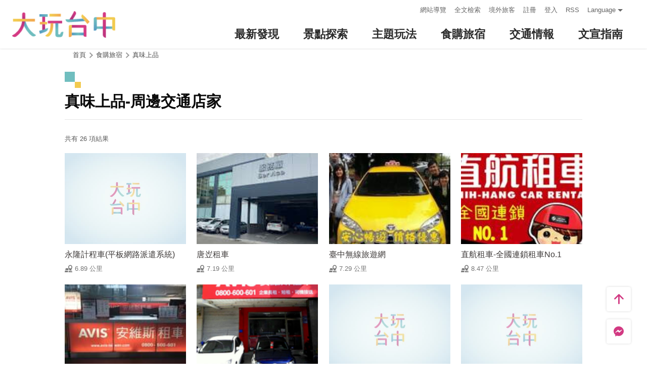

--- FILE ---
content_type: text/html; charset=utf-8
request_url: https://travel.taichung.gov.tw/zh-tw/shop/nearbytransport/5212?page=2
body_size: 5414
content:
<!DOCTYPE html><html lang=zh-Hant-TW class=no-js data-lang=zh-tw><head><script>document.querySelector("html").setAttribute('class','mode-two-column');if(localStorage.getItem('card-list-mode')==='mode-tile'){document.querySelector("html").classList.remove('mode-two-column');}</script><meta charset=utf-8><meta name=viewport content="width=device-width, initial-scale=1.0, user-scalable=0"><meta name=keyword content="臺中, 台中, 花毯節, 太陽餅, 谷關、梨山觀光季, 兩馬觀光季, 市公車, 谷關, 國際, 醫美, 住宿, 體驗, 景點, 單車, 樂活"><meta name=subject content=真味上品-周邊交通店家><meta name=language content=zh-tw><meta name=owner content=臺中市政府><meta name=coverage content=Worldwide><meta name=distribution content=Global><meta name=rating content=General><meta property=og:title content=真味上品-周邊交通店家><meta property=og:type content=website><meta property=og:site_name content=臺中觀光旅遊網><meta property=og:description content=""><meta property=og:url content=https://taichung.travel/zh-tw/shop/nearbytransport/5212><meta property=og:locale content=zh_TW><meta name=twitter:site content=臺中觀光旅遊網><meta name=twitter:creator content=臺中觀光旅遊網><meta name=twitter:title content=真味上品-周邊交通店家><meta name=twitter:description content=""><meta name=Dc.Title content=臺中市觀光旅遊網><meta name=Dc.Creator content=臺中市政府觀光旅遊局><meta name=Dc.Subject content=臺中市政府觀光旅遊局><meta name=Dc.Description content=地址：420018臺中市豐原區陽明街36號5樓，電話：04-2228-9111><meta name=Dc.Contributor content=臺中市政府觀光旅遊局><meta name=Dc.Type content=text/html><meta name=Dc.Format content=text><meta name=Dc.Source content=臺中市政府觀光旅遊局><meta name=Dc.Language content=中文><meta name=Dc.Coverage_max content=2300-01-01><meta name=Dc.Coverage_min content=2019-03-29><meta name=Dc.Publisher content=臺中市政府觀光旅遊局><meta name=Dc.Date content=2019-03-29><meta name=Dc.Identifier content=387300000H><meta name=Dc.Rights content=臺中市政府觀光旅遊局><meta name=Category.Theme content=630><meta name=Category.Cake content=DD0><meta name=Category.Service content=900><meta name=Keywords content=旅遊,觀光><meta name=title content=臺中市觀光旅遊網><title>真味上品-周邊交通店家－臺中觀光旅遊網 Taichung Tourism</title><link rel="shortcut icon" href=/Content/favicon.ico><link rel=stylesheet href=/Content/css/all.css><link rel=stylesheet href=/content/css/layout-new.css><script async src="https://www.googletagmanager.com/gtag/js?id=G-NSE7M3QD6V"></script><script>window.dataLayer=window.dataLayer||[];function gtag(){dataLayer.push(arguments);}
gtag('js',new Date());gtag('config','G-NSE7M3QD6V',{cookie_flags:'secure;samesite=lax'});</script><script>(function(w,d,s,l,i){w[l]=w[l]||[];w[l].push({'gtm.start':new Date().getTime(),event:'gtm.js'});var f=d.getElementsByTagName(s)[0],j=d.createElement(s),dl=l!='dataLayer'?'&l='+l:'';j.async=true;j.src='https://www.googletagmanager.com/gtm.js?id='+i+dl;f.parentNode.insertBefore(j,f);})(window,document,'script','dataLayer','GTM-NWXVQGG');</script><script>(function(w,d,s,l,i){w[l]=w[l]||[];w[l].push({'gtm.start':new Date().getTime(),event:'gtm.js'});var f=d.getElementsByTagName(s)[0],j=d.createElement(s),dl=l!='dataLayer'?'&l='+l:'';j.async=true;j.src='https://www.googletagmanager.com/gtm.js?id='+i+dl;f.parentNode.insertBefore(j,f);})(window,document,'script','dataLayer','GTM-WD6KCH2');</script><body class="zh-tw new-2022 dev" data-login=False data-lang=zh-tw><noscript><iframe src="https://www.googletagmanager.com/ns.html?id=GTM-WD6KCH2" title=Google-GTM-WD6KCH2 height=0 width=0 style=display:none;visibility:hidden></iframe></noscript><a id=top title=定位點 tabindex=-1>定位點</a> <a href=#main-content class="acc-show-at-focus js-scroll-anchor" title=跳到主要內容區塊>跳到主要內容區塊</a><div class="main-container new-2023 pt-7 pt-xl-12"><div id=header-root></div><noscript><div class="fixed-top mt-6 mt-xl-12 p-2 bg-white text-main text-center shadow z-2000 fz-md-18px">您的瀏覽器並未啟動JavaScript，請開啟瀏覽器JavaScript狀態或是升級成可執行 JavaScript 的瀏覽器，以便正常使用網頁功能。</div></noscript><main class="page-content-wrapper ov-v"><div class=breadcrumb><a href=javascript:void(0) class=brick accesskey=C title=內容區塊定位點(C)>:::</a> <a href="/" class=unit title=首頁>首頁</a> <span class=unit>食購旅宿</span> <a href=/zh-tw/shop/consume/5212 class=unit title=真味上品>真味上品</a></div><a class=anchor-fix id=main-content title=定位點 tabindex=-1>定位點</a><div class="unit-title-blk mb20"><h2 class=unit-title>真味上品-周邊交通店家</h2></div><div class=total-nums-blk><p class=nums>共有 26 項結果</div><ul class=info-card-list><li class=item><div class="info-card-item attraction"><a href=/zh-tw/shop/vehiclerental/3779; class=link title=永隆計程車(平板網路派遣系統)> <span class=thumb-frame> <img src=/content/images/global/blank.gif data-src=/Content/images/not-found/4to3.jpg class="thumb lazy" alt=""><noscript><img src=/Content/images/not-found/4to3.jpg class=thumb alt=""></noscript></span><div class="info-blk full"><div class=info-title>永隆計程車(平板網路派遣系統)</div><span class=icon-distance>6.89 公里</span></div></a></div><li class=item><div class="info-card-item attraction"><a href=/zh-tw/shop/vehiclerental/5806; class=link title=唐岦租車> <span class=thumb-frame> <img src=/content/images/global/blank.gif data-src=/content/images/shops/58296/150x150_shops-iryiubfn2u5r.jpg class="thumb lazy" alt=""><noscript><img src=/content/images/shops/58296/150x150_shops-iryiubfn2u5r.jpg class=thumb alt=""></noscript></span><div class="info-blk full"><div class=info-title>唐岦租車</div><span class=icon-distance>7.19 公里</span></div></a></div><li class=item><div class="info-card-item attraction"><a href=/zh-tw/shop/vehiclerental/4090; class=link title=臺中無線旅遊網> <span class=thumb-frame> <img src=/content/images/global/blank.gif data-src=/content/images/shops/11634/150x150_Filedata635504721914267345.jpg class="thumb lazy" alt=""><noscript><img src=/content/images/shops/11634/150x150_Filedata635504721914267345.jpg class=thumb alt=""></noscript></span><div class="info-blk full"><div class=info-title>臺中無線旅遊網</div><span class=icon-distance>7.29 公里</span></div></a></div><li class=item><div class="info-card-item attraction"><a href=/zh-tw/shop/vehiclerental/4216; class=link title=直航租車-全國連鎖租車No.1> <span class=thumb-frame> <img src=/content/images/global/blank.gif data-src=/content/images/shops/15289/150x150_image635762812758578431.jpg class="thumb lazy" alt=""><noscript><img src=/content/images/shops/15289/150x150_image635762812758578431.jpg class=thumb alt=""></noscript></span><div class="info-blk full"><div class=info-title>直航租車-全國連鎖租車No.1</div><span class=icon-distance>8.47 公里</span></div></a></div><li class=item><div class="info-card-item attraction"><a href=/zh-tw/shop/vehiclerental/4494; class=link title=AVIS安維斯租車【台中高鐵站】> <span class=thumb-frame> <img src=/content/images/global/blank.gif data-src=/content/images/shops/19754/150x150_image636007993770761324.jpg class="thumb lazy" alt=""><noscript><img src=/content/images/shops/19754/150x150_image636007993770761324.jpg class=thumb alt=""></noscript></span><div class="info-blk full"><div class=info-title>AVIS安維斯租車【台中高鐵站】</div><span class=icon-distance>9.03 公里</span></div></a></div><li class=item><div class="info-card-item attraction"><a href=/zh-tw/shop/vehiclerental/4493; class=link title=AVIS安維斯租車【台中台鐵站】> <span class=thumb-frame> <img src=/content/images/global/blank.gif data-src=/content/images/shops/19743/150x150_image636006374278460681.png class="thumb lazy" alt=""><noscript><img src=/content/images/shops/19743/150x150_image636006374278460681.png class=thumb alt=""></noscript></span><div class="info-blk full"><div class=info-title>AVIS安維斯租車【台中台鐵站】</div><span class=icon-distance>9.28 公里</span></div></a></div><li class=item><div class="info-card-item attraction"><a href=/zh-tw/shop/vehiclerental/4517; class=link title=金鼎順計程車交通> <span class=thumb-frame> <img src=/content/images/global/blank.gif data-src=/Content/images/not-found/4to3.jpg class="thumb lazy" alt=""><noscript><img src=/Content/images/not-found/4to3.jpg class=thumb alt=""></noscript></span><div class="info-blk full"><div class=info-title>金鼎順計程車交通</div><span class=icon-distance>9.3 公里</span></div></a></div><li class=item><div class="info-card-item attraction"><a href=/zh-tw/shop/vehiclerental/4516; class=link title=大台中金鼎盛租賃有限公司> <span class=thumb-frame> <img src=/content/images/global/blank.gif data-src=/Content/images/not-found/4to3.jpg class="thumb lazy" alt=""><noscript><img src=/Content/images/not-found/4to3.jpg class=thumb alt=""></noscript></span><div class="info-blk full"><div class=info-title>大台中金鼎盛租賃有限公司</div><span class=icon-distance>9.4 公里</span></div></a></div><li class=item><div class="info-card-item attraction"><a href=/zh-tw/shop/vehiclerental/4525; class=link title=鑫運通小客車租賃有限公司> <span class=thumb-frame> <img src=/content/images/global/blank.gif data-src=/content/images/shops/21784/150x150_image_636170579353240311.jpg class="thumb lazy" alt=""><noscript><img src=/content/images/shops/21784/150x150_image_636170579353240311.jpg class=thumb alt=""></noscript></span><div class="info-blk full"><div class=info-title>鑫運通小客車租賃有限公司</div><span class=icon-distance>9.4 公里</span></div></a></div><li class=item><div class="info-card-item attraction"><a href=/zh-tw/shop/vehiclerental/4490; class=link title=立昌小客車租賃有限公司~汽.機車出租(臺中火車站-干城車站)> <span class=thumb-frame> <img src=/content/images/global/blank.gif data-src=/content/images/shops/19291/150x150_image635958977309720208.jpg class="thumb lazy" alt=""><noscript><img src=/content/images/shops/19291/150x150_image635958977309720208.jpg class=thumb alt=""></noscript></span><div class="info-blk full"><div class=info-title>立昌小客車租賃有限公司~汽.機車出租(臺中火車站-干城車站)</div><span class=icon-distance>9.41 公里</span></div></a></div><li class=item><div class="info-card-item attraction"><a href=/zh-tw/shop/vehiclerental/5810; class=link title=灰熊MOTOR機車出租-台中車河店> <span class=thumb-frame> <img src=/content/images/global/blank.gif data-src=/content/images/shops/60679/150x150_shops-i4efrytagqta.jpg class="thumb lazy" alt=""><noscript><img src=/content/images/shops/60679/150x150_shops-i4efrytagqta.jpg class=thumb alt=""></noscript></span><div class="info-blk full"><div class=info-title>灰熊MOTOR機車出租-台中車河店</div><span class=icon-distance>9.44 公里</span></div></a></div><li class=item><div class="info-card-item attraction"><a href=/zh-tw/shop/vehiclerental/5455; class=link title=ZOCHA台中站前店> <span class=thumb-frame> <img src=/content/images/global/blank.gif data-src=/content/images/shops/53814/150x150_shops-image-vxs_vkhkrkmtgm86vw3f6a.jpg class="thumb lazy" alt=""><noscript><img src=/content/images/shops/53814/150x150_shops-image-vxs_vkhkrkmtgm86vw3f6a.jpg class=thumb alt=""></noscript></span><div class="info-blk full"><div class=info-title>ZOCHA台中站前店</div><span class=icon-distance>9.58 公里</span></div></a></div></ul><div class=page-bar><div class="blk prev-blk"><a class=first-page href="/zh-tw/shop/nearbytransport/5212?page=1" title=最前頁>最前頁</a> <a class=prev-page href="/zh-tw/shop/nearbytransport/5212?page=1" title=上一頁>上一頁</a></div><div class="blk page-link"><a href="/zh-tw/shop/nearbytransport/5212?page=1" class=link title=1>1</a> <span class=current>2</span> <a href="/zh-tw/shop/nearbytransport/5212?page=3" class=link title=3>3</a></div><div class="blk next-blk"><a href="/zh-tw/shop/nearbytransport/5212?page=3" class=next-page title=下一頁>下一頁</a> <a href="/zh-tw/shop/nearbytransport/5212?page=3" class=last-page title=最末頁>最末頁</a></div></div></main><div id=app-root></div><div class=footer-wrapper><div class="fat-footer-wrapper show-at-desktop pt-0"><div class="fat-footer pt-4"><div class=fat-footer-item><div class=title>最新消息</div><ul class=menu-list><li class=item><a href=/zh-tw/event/touristcalendar#season-1 class=link title=活動年曆>活動年曆</a><li class=item><a href=/zh-tw/event/news class=link title=最新消息>最新消息</a><li class=item><a href=/zh-tw/diary/list class=link title=社群話題>社群話題</a><li class=item><a href=/zh-tw/tag/topictag class=link title=熱門關鍵字>熱門關鍵字</a></ul></div><div class=fat-footer-item><div class=title>景點探索</div><ul class=menu-list><li class=item><a href=/zh-tw/live-camera class=link title=即時影像>即時影像</a><li class=item><a href=/zh-tw/attractions/topten class=link title=熱門TOP10>熱門TOP10</a><li class=item><a href=/zh-tw/attractions/list class=link title=景點快搜>景點快搜</a><li class=item><a href=/zh-tw/attractions/maptour class=link title=旅遊地圖>旅遊地圖</a><li class=item><a href=/zh-tw/multimedia/panoramic class=link title=全景看臺中>全景看臺中</a></ul></div><div class=fat-footer-item><div class=title>主題玩法</div><ul class=menu-list><li class=item><a href=/zh-tw/experience/night-tour class=link title=臺中夜遊>臺中夜遊</a><li class=item><a href=/zh-tw/experience/sustainable-travel class=link title=永續旅遊>永續旅遊</a><li class=item><a href=/zh-tw/experience/family-fun class=link title=親子同樂>親子同樂</a><li class=item><a href=/zh-tw/experience/hipster-experience class=link title=文青探索>文青探索</a><li class=item><a href=/zh-tw/experience/hikingtrail class=link title=登山步道>登山步道</a><li class=item><a href=/zh-tw/experience/cyclingtrip class=link title=鐵馬之旅>鐵馬之旅</a></ul></div><div class=fat-footer-item><div class=title>食購旅宿</div><ul class=menu-list><li class=item><a href=/zh-tw/shop/accommodationrecommend class=link title=住宿推薦>住宿推薦</a><li class=item><a href=/zh-tw/experience/gourmet-guide class=link title=美食導覽>美食導覽</a><li class=item><a href=/zh-tw/shop/lowcarbonhotel class=link title=低碳旅館>低碳旅館</a><li class=item><a href=/zh-tw/shop/campingarea class=link title=星光露營>星光露營</a><li class=item><a href=/zh-tw/shop/seniorstay class=link title=友善樂齡旅宿>友善樂齡旅宿</a><li class=item><a href=/zh-tw/shop/consumelist class=link title=美食購物快搜>美食購物快搜</a><li class=item><a href=/zh-tw/shop/consumeoverview class=link title=主題美食>主題美食</a><li class=item><a href=/zh-tw/shop/gourment class=link title=饗用美味>饗用美味</a><li class=item><a href=/zh-tw/experience/souvenirs class=link title=臺中特產>臺中特產</a><li class=item><a href=/zh-tw/shop/business class=link title=商圈漫遊>商圈漫遊</a><li class=item><a href=/zh-tw/event/coupon class=link title=優惠情報>優惠情報</a></ul></div><div class=fat-footer-item><div class=title>交通情報</div><ul class=menu-list><li class=item><a href=/zh-tw/traffic/gettinghere class=link title=出發前往臺中>出發前往臺中</a><li class=item><a href=/zh-tw/traffic/driving class=link title=自行開車>自行開車</a><li class=item><a href=/zh-tw/traffic/flight class=link title=臺中機場(另開視窗)>臺中機場</a><li class=item><a href=https://www.tmrt.com.tw/metro-life/map class=link title=台中捷運(另開視窗) target=_blank rel="noopener noreferrer">台中捷運</a><li class=item><a href=/zh-tw/traffic/railway class=link title=臺鐵>臺鐵</a><li class=item><a href=/zh-tw/traffic/thsr class=link title=高鐵>高鐵</a><li class=item><a href=/zh-tw/traffic/longdistancepassenger class=link title=長途客運>長途客運</a><li class=item><a href=https://www.taiwantourbus.com.tw/C/tw/twbus-home/region class=link title=台灣觀光巴士(另開視窗) target=_blank rel="noopener noreferrer">台灣觀光巴士</a><li class=item><a href=/taichung-tour-bus class=link title=臺中市觀光公車/台灣好行>臺中市觀光公車/台灣好行</a><li class=item><a href=/zh-tw/traffic/citybus class=link title=市區公車>市區公車</a><li class=item><a href=/zh-tw/traffic/taxi class=link title=駕車旅遊>駕車旅遊</a></ul></div><div class=fat-footer-item><div class=title>文宣指南</div><ul class=menu-list><li class=item><a href=/zh-tw/multimedia/publicationlist class=link title=地圖與指南>地圖與指南</a><li class=item><a href=/zh-tw/traveltips/visa class=link title=境外旅客>境外旅客</a><li class=item><a href=/zh-tw/tourist/app class=link title=大玩臺中APP>大玩臺中APP</a><li class=item><a href=/zh-tw/multimedia/filmcategory class=link title=影片欣賞>影片欣賞</a><li class=item><a href=/zh-tw/multimedia/albumlist class=link title=照片集錦>照片集錦</a><li class=item><a href=/zh-tw/multimedia/surveylist class=link title=問卷調查>問卷調查</a><li class=item><a href=/zh-tw/multimedia/links class=link title=友站連結>友站連結</a></ul></div></div></div><div class="footer px-2 pt-3 py-md-5"><a href="http://www.taichung.gov.tw/" class="taichung-logo mx-auto mb-2 mb-md-3" rel="noopener noreferrer" target=_blank title=臺中市政府(另開視窗)> 臺中市政府 </a><div class="d-block d-flex justify-content-center text-info"><div class="row w-100 justify-content-xl-center"><div class="col-12 col-md-6 col-xl-2 text-left ml-2 ml-md-0 mb-2"><div class=visitor-blk><p class=info>更新日期：2026-01-21<p class=info>今日瀏覽：24744<p class=info>總訪客數：253182626</div></div><div class="col-12 col-md-6 col-xl-3 text-left ml-2 ml-md-0 mb-2"><div class="fz-13px fz-md-14px font-weight-bold mb-4px">臺中市政府觀光旅遊局</div><p class="fz-13px fz-md-14px mb-4px">420018臺中市豐原區陽明街36號5樓<p class="fz-13px fz-md-14px mb-4px adj">電話 04-2228-9111</div><div class="col-12 col-md-6 col-xl-3 text-left ml-2 ml-md-0 mb-2"><div class="row fz-13px fz-md-14px"><a href=/zh-tw/siteinformation/sitemap class="col-6 mb-4px text-info hover-main" title=網站導覽>網站導覽</a> <a href=/zh-tw/siteinformation/privacy class="col-6 mb-4px text-info hover-main" title=隱私權>隱私權</a> <a href=/zh-tw/siteinformation/security class="col-6 mb-4px text-info hover-main" title=資訊安全>資訊安全</a> <a href=/zh-tw/siteinformation/copyright class="col-6 mb-4px text-info hover-main" title=版權宣告>版權宣告</a> <a href=/zh-tw/siteinformation/linkexchange class="col-6 mb-4px text-info hover-main" title=交換連結>交換連結</a><form method=post action=/zh-tw/feedback class="col-6 report-form"><input name=__RequestVerificationToken type=hidden value=dDB2qU4UgcMuyYrE7oh3QuHJBjxBZykPh012XYehoT621340W5Wq-tn9hGfQHckgCLO7WhfvGv0yQBJ9eOfs9l8Q7QVYShvisvmb-bys1o81> <input name=title value="真味上品-周邊交通店家－臺中觀光旅遊網 Taichung Tourism" type=hidden> <input name=url value="https://taichung.travel/zh-tw/shop/nearbytransport/5212?page=2" type=hidden> <button class="fz-13px fz-md-14px p-0 text-info hover-main" title=連絡我們>連絡我們</button></form><a href=/zh-tw/siteinformation/gwoia class="col-6 text-info hover-main" title=網站資料開放宣告>網站資料開放宣告</a></div></div><div class="gov-aplus-blk ml-2 mt-3 ml-md-0 mt-md-0"><a href="https://www.gov.tw/" rel="noopener noreferrer" target=_blank class=e-gov title=我的e政府(另開視窗)>我的e政府</a> <a href="https://accessibility.moda.gov.tw/Applications/Detail?category=20250311173906" rel="noopener noreferrer" target=_blank class=aplus title=無障礙AA(另開視窗)>無障礙AA</a><div class="disaster-warning-blk mt-5" id=capInfo300100_Normal_66></div></div></div></div></div><div class="py-1 bg-taichung-blue fz-13px text-center">Copyright © 2021 臺中市政府觀光旅遊局 版權所有</div></div></div><div class="float-blk d-flex flex-xl-column align-items-center fixed-bottom w-100 w-xl-6 mb-xl-5 pb-safe-area text-main trs-all pointer-events-none bg-white shadow" id=float-blk><a href=#top title=返回頁面頂端 class="btn w-7 h-6 w-xl-6 ml-auto mb-xl-2 border-0 text-main pointer-events-auto order-last order-xl-first js-scroll-anchor"> <i class="icon icon-top fz-20px" aria-hidden=true></i> <span class=text-hide>返回頁面頂端</span> </a> <a class="btn w-7 h-6 w-xl-6 border-0 text-main pointer-events-auto" href=https://m.me/taichungresort target=_blank rel="noopener noreferrer" title="台中旅遊網 FB Chat (另開視窗)"> <i class="icon icon-fb-msg fz-20px" aria-hidden=true></i> <span class=sr-only>台中旅遊網 FB Chat</span> </a><div class="d-flex d-xl-none justify-content-center align-items-center flex-fill h-3 border-left border-right"><button class="btn w-100 h-6 border-0 text-main pointer-events-auto fz-16px js-play-nearby" data-url-in="/zh-tw/nearby/poisex?latlng=__latlng__&amp;areas=__area__" data-url-out="/zh-tw/nearby/poisex?latlng=__latlng__" id=btn-nearby title=附近玩什麼> <i class="icon icon-nearby mr-4px fz-22px text-main" aria-hidden=true></i> 附近玩什麼 </button></div></div><input name=__RequestVerificationToken type=hidden value=ayT6nL94E3-1-CVrJOWT2V6dpFhRBG2ak_R0Nwwk0tcDT1C5ubENXW2MwzaoCoU8hPuCAVV7s6xtIxjfUwlI2QtqMKFDz0NAXdGeyTNfzuA1><script src=/Scripts/_scripts.js></script><script>var isGRecaptchaSuccess=false;var isGRecaptchaSuccess4Contact=false;var isGRecaptchaSuccess4Api=false;var onloadCallback=function(){if(document.querySelector("#recaptchaPlaceholder")){grecaptcha.render('recaptchaPlaceholder',{'sitekey':'6Lex6gwUAAAAABpZK9OaCPWx1QTIjj5iB5FtYVov','callback':verifyCallback});}
if(document.querySelector("#recaptchaPlaceholder4Api")){grecaptcha.render('recaptchaPlaceholder4Api',{'sitekey':'6Lex6gwUAAAAABpZK9OaCPWx1QTIjj5iB5FtYVov','callback':verifyCallback4Api});}
grecaptcha.render('recaptchaPlaceholder4Contact',{'sitekey':'6Lex6gwUAAAAABpZK9OaCPWx1QTIjj5iB5FtYVov','callback':verifyCallback4Contact});};function verifyCallback(respons){isGRecaptchaSuccess=true;}
function verifyCallback4Contact(respons){isGRecaptchaSuccess4Contact=true;}
function verifyCallback4Api(respons){isGRecaptchaSuccess4Api=true;}</script><script src="https://www.google.com/recaptcha/api.js?onload=onloadCallback&amp;render=explicit" async defer></script><script src=/scripts/alone/play-nearby.min.js></script><script src=/scripts/alone/react/app-f4da3d57efe475491dd3.js></script><noscript><iframe src="https://www.googletagmanager.com/ns.html?id=GTM-NWXVQGG" height=0 width=0 style=display:none;visibility:hidden title=Google-GTM></iframe></noscript>

--- FILE ---
content_type: text/html; charset=utf-8
request_url: https://travel.taichung.gov.tw/zh-tw/add-visitor
body_size: -173
content:
{"success":true,"total":253182634.0,"date_time":"2026-01-21T21:57:46.9308939"}